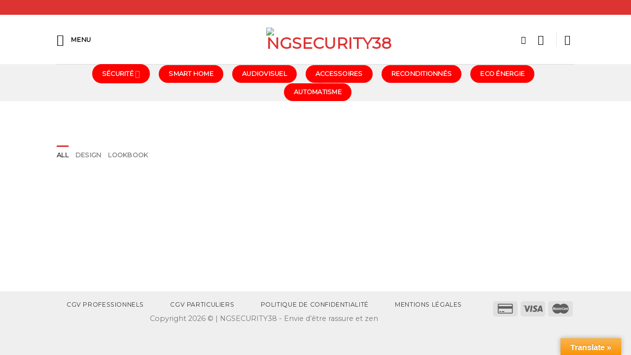

--- FILE ---
content_type: text/html; charset=utf-8
request_url: https://www.google.com/recaptcha/api2/aframe
body_size: 183
content:
<!DOCTYPE HTML><html><head><meta http-equiv="content-type" content="text/html; charset=UTF-8"></head><body><script nonce="fDKoiqyRvq5yr6VYqUus_w">/** Anti-fraud and anti-abuse applications only. See google.com/recaptcha */ try{var clients={'sodar':'https://pagead2.googlesyndication.com/pagead/sodar?'};window.addEventListener("message",function(a){try{if(a.source===window.parent){var b=JSON.parse(a.data);var c=clients[b['id']];if(c){var d=document.createElement('img');d.src=c+b['params']+'&rc='+(localStorage.getItem("rc::a")?sessionStorage.getItem("rc::b"):"");window.document.body.appendChild(d);sessionStorage.setItem("rc::e",parseInt(sessionStorage.getItem("rc::e")||0)+1);localStorage.setItem("rc::h",'1769025019066');}}}catch(b){}});window.parent.postMessage("_grecaptcha_ready", "*");}catch(b){}</script></body></html>